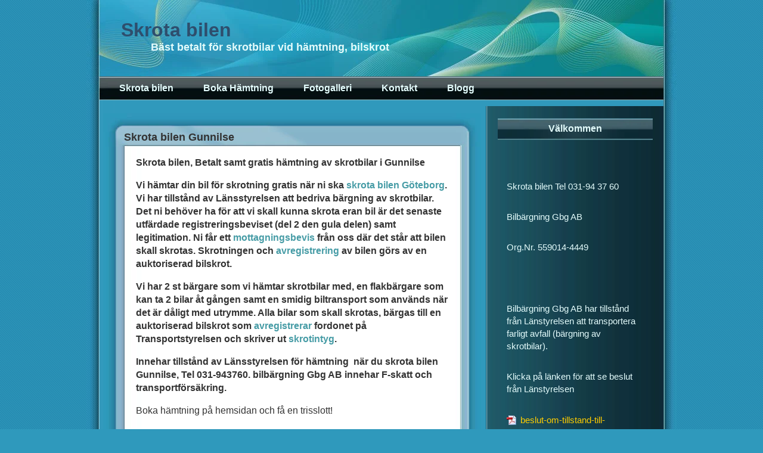

--- FILE ---
content_type: text/html; charset=utf-8
request_url: https://www.skrotabil.com/skrota-bilen-gunnilse
body_size: 6515
content:
<!DOCTYPE html>
<html>
<head>
<title>Skrota bilen Gunnilse | Skrota bilen</title>

    <link rel="icon" href="https://images.staticjw.com/skr/7990/favicon.ico" sizes="any">
    <meta charset="utf-8">
    <meta name="generator" content="N.nu">
    <meta property="fb:admins" content="402354816538582 ">
    <link rel="canonical" href="https://www.skrotabil.com/skrota-bilen-gunnilse">

<meta name="viewport" content="width=device-width, initial-scale=1">

<style>.alignright{float:right;}body{background-color:#2f99bc;background-image:url(https://staticjw.com/n/templates/AeroInspirat/images/body-bg.gif);background-repeat:repeat;background-position:left top;margin:0;padding:0;font-size:1em;font-family:Arial,Helvetica,Verdana,sans-serif;color:#333333;}a,a:visited{color:#479ca6;text-decoration:none;}a:hover{text-decoration:underline;}pre{white-space:pre-wrap;white-space:-moz-pre-wrap !important;white-space:-pre-wrap;white-space:-o-pre-wrap;word-wrap:break-word;width:90%;}h1{font-size:120%;}h2{font-size:110%;font-weight:bold;}input{background-color:#FFFFFF;color:#333333;}img{border:0;}#wrapper{width:990px;margin:0 auto;max-width:99%;}#header{background-image:url(https://staticjw.com/n/templates/AeroInspirat/images/header-bg.jpg);background-position:top center;background-repeat:no-repeat;height:128px;padding-left:20px;padding-right:20px;}#header h1{margin:0;padding:1em 1.5em 0 1.2em;font-size:200%;font-family:"Lucida Grande","Lucida Sans Unicode",Sans-Serif;}#header h1 a,#header h1 a:visited{color:#2e4e6d;}#header h1 a:hover{text-decoration:none;color:#E3FBFB;}#header span{padding-left:5em;padding-right:3em;color:#E3FBFB;font-weight:bold;font-size:110%;font-family:Century Gothic,Verdana,Arial,Helvetica,sans-serif;}#menu{background-color:#000000;background-image:url(https://staticjw.com/n/templates/AeroInspirat/images/menu-bg.jpg);background-repeat:no-repeat;background-position:top center;height:40px;}#menu ul{margin:0;padding:0 20px;list-style:none;float:left;}#menu li{display:inline;float:left;height:40px;padding-left:25px;padding-right:5px;}#menu li a,#menu li a:visited{color:#E3FBFB;display:block;text-decoration:none;padding-top:11px;padding-bottom:10px;font-weight:bold;padding-right:10px;padding-left:10px;}#menu li a:hover,#menu li#active a{background-image:url(https://staticjw.com/n/templates/AeroInspirat/images/tab-active-bg.jpg);background-repeat:repeat-x;background-position:left top;}#content-wrapper{background-image:url(https://staticjw.com/n/templates/AeroInspirat/images/content-wrapper-bg.gif);background-repeat:repeat-y;background-position:top center;min-height:800px;height:auto;padding-left:20px;padding-right:20px;padding-bottom:60px;}#content-left{width:650px;float:left;max-width:80%;}.content-left-padding{padding-left:20px;padding-right:30px;}.inside-content-left{padding-left:40px;padding-right:40px;}.navigation{font-size:90%;margin-top:20px;margin-left:40px;margin-right:40px;}div.navigation div.alignleft a,div.navigation div.alignright a{color:#ffffff;}.alignleft{float:left;padding-right:5px;}.alignright{float:right;padding-left:5px;}.content-item-top,.content-item-bottom{padding-left:43px;padding-right:43px;}.content-item-top{background-image:url(https://staticjw.com/n/templates/AeroInspirat/images/content-item-top-bg.jpg);background-position:top center;background-repeat:no-repeat;height:26px;font-size:16px;}#content-left h1.content-item-top,#content-left h2.content-item-top,#content-left h3.content-item-top,#content-left h4.content-item-top,#content-left h5.content-item-top,#content-left h6.content-item-top{margin-bottom:0px;padding-top:30px;}.content-item-top a,.content-item-top a:visited{color:#2e4e6d;}.content-item-top a:hover{color:#ffffff;text-decoration:none;}.content-item-middle-wrapper{background-image:url(https://staticjw.com/n/templates/AeroInspirat/images/content-item-middle-bg.jpg);background-position:top center;background-repeat:repeat-y;}.content-item-middle{margin-left:63px;margin-right:63px;line-height:1.4em;}.content-item-middle p{margin:0;padding-top:1em;}.content-item-middle img{border:1px solid #EBE9EA;background-color:#FFFFFF;margin-left:8px;margin-right:8px;padding:6px;}.content-item-middle img.wp-smiley{border:0;padding:0;margin:0;}.content-item-middle blockquote{color:#919191;font-style:italic;padding-left:30px;margin-top:0.7em;margin-bottom:0;background-image:url(https://staticjw.com/n/templates/AeroInspirat/images/quote.gif);background-repeat:no-repeat;background-position:left top;}.content-item-middle blockquote p{padding-top:10px;}.content-item-bottom{background-image:url(https://staticjw.com/n/templates/AeroInspirat/images/content-item-bottom-bg.jpg);background-position:bottom center;background-repeat:no-repeat;height:60px;}.content-item-bottom{font-size:12px;font-family:Verdana,Arial,Helvetica,sans-serif;}.content-item-bottom a{color:#ffffff;}#sidebar{float:right;width:300px;background-image:url(https://staticjw.com/n/templates/AeroInspirat/images/sidebar-bg.jpg);background-position:bottom center;background-repeat:no-repeat;color:#E3FBFB;font-size:95%;font-family:"Lucida Grande","Lucida Sans Unicode",Sans-Serif;}#sidebar p{margin:0;}#inside-sidebar{background-image:url(https://staticjw.com/n/templates/AeroInspirat/images/inside-sidebar-bg.jpg);background-position:top center;background-repeat:repeat-y;padding-bottom:1em;padding:20px;margin-bottom:2px;line-height:1.4em;width:260px;}#sidebar ul{margin:0;padding:0;list-style-type:none;}#sidebar h4{background-image:url(https://staticjw.com/n/templates/AeroInspirat/images/sidebar-title-bg.jpg);background-position:top center;background-repeat:no-repeat;height:30px;padding-top:7px;font-size:16px;text-align:center;font-family:Century Gothic,Arial,Helvetica,Verdana,sans-serif;margin-top:0;margin-bottom:0;}#sidebar ul,#sidebar ol,#sidebar p{padding:1em;}.feeds{padding-bottom:0;padding-top:0.5em;}*:first-child+html .feeds{margin-top:-30px;;}.widget{margin:0;padding:0;list-style-type:none;clear:both;}#footer{background-image:url(https://staticjw.com/n/templates/AeroInspirat/images/footer-bg.jpg);background-position:top center;background-repeat:no-repeat;height:55px;clear:both;color:#D9D9D9;font-size:13px;padding:10px 0 10px 40px;font-family:Century Gothic,Verdana,Arial,Helvetica,sans-serif;}#footer a,#footer a:visited{text-decoration:none;border-bottom:1px dotted #ffffff;color:#ffffff;}#footer a:hover{border-bottom:1px dotted #8AE3FF;color:#8AE3FF;}.aligncenter{display:block;margin-left:auto;margin-right:auto;}.post_categories{font-size:90%;margin-top:12px;background-color:#F4FCFF;}.post_categories span{color:#F69437;font-weight:bold;}#content-left h1{font-size:18px;}#content-left h2{font-size:18px;margin-top:20px;margin-bottom:-5px;}#content-left h3{font-size:15px;margin-top:10px;margin-bottom:-8px;}li{margin-bottom:10px;}#content-left hr{margin:30px;border:1px solid #2f99bc;}fieldset#contact-form{margin:20px 0px 20px 10px;padding:10px;color:#000;width:380px;background:#eee;border:2px solid #aaa;max-width:90%;}fieldset#contact-form label{font-size:13px;}fieldset#contact-form input{height:20px;font-size:15px;margin-bottom:15px;padding:3px;}fieldset#contact-form textarea{font-size:15px;margin-bottom:15px;width:360px;padding:3px;max-width:90%;}fieldset#contact-form #contact-button{font-size:14px;height:30px;margin-left:30px;}input:focus,textarea:focus{background:#fff;border:1px solid #555;}@media (max-width:768px){#footer{padding:0;}.content-item-middle{margin-left:15px;margin-right:15px;}#content-left img{max-width:95%;float:none !important;margin:0px;}#sidebar{float:none;margin-left:0;clear:both;}}@media (max-width:500px){fieldset#contact-form textarea{width:150px;}.content-item-middle blockquote{padding-left:10px;}fieldset#contact-form{margin:10px;padding:5px;}#content-wrapper{padding:0;}#header h1{font-size:120%;}#header span{font-size:77%;}#content-left{max-width:100%;}#content-left h1{font-size:12px;}.content-item-top,.content-item-bottom{padding-left:10px;padding-right:10px;}}</style>
</head>
<body>

<style>.nav-collapse{clip:rect(0 0 0 0);max-height:0;position:absolute;display:block;overflow:hidden;zoom:1;}.nav-collapse.opened{max-height:9999px;}.nav-toggle{-webkit-tap-highlight-color:rgba(0,0,0,0);-webkit-touch-callout:none;-webkit-user-select:none;-moz-user-select:none;-ms-user-select:none;-o-user-select:none;user-select:none;width:60px;height:36px;z-index:999999;position:absolute;right:15px;top:4px;overflow:hidden;display:block;background:#000 url(https://images.staticjw.com/jim/9159/hamburger.png) no-repeat 50% 44%;}@media screen and (min-width: 700px) {.nav-collapse{position:relative;}.nav-collapse.closed{max-height:none;}.nav-toggle{display:none !important;}}@media (min-width: 700px) {ul#responsive-nav{display:none;}}@media (max-width: 700px){img {max-width:100%;height:auto;}#logo-image{max-width:90%;}.nav-collapse{margin-bottom:30px;margin-top:-45px;min-height:15px;}ul#nav{display:none;}ul#responsive-nav{width:100%;background-color:#fff;margin:0;padding:0 0 10px;display:block;list-style:none;}ul#responsive-nav a{background:none;box-shadow:none;font-size:13px;text-decoration:none;color:#111;display:block;padding:10px 0 5px 15px;text-transform:uppercase;font-family:arial;text-align:left;}ul#responsive-nav #active a {font-weight:bold;}ul#responsive-nav li{width:100%;line-height:25px;display:block;padding:0;border-top:1px solid #ddd;margin:0 !important;}ul#responsive-nav li:hover{background-color:#eee;}body{margin-top:45px;background-color:#fff;background-image:none;}}</style>

<div class="nav-collapse">
<ul id="responsive-nav">
    <li><a href="/">Skrota bilen</a></li>
    <li><a href="/boka-hamtning">Boka Hämtning</a></li>
    <li><a href="/foto">Fotogalleri</a></li>
    <li><a href="/kontakt">Kontakt</a></li>
    <li><a href="/blogg">Blogg</a></li>
</ul>
</div>



<div id="wrapper">

<div id="header">
<h1><a href="https://www.skrotabil.com/">Skrota bilen</a></h1>
<span>Bäst betalt för skrotbilar vid hämtning, bilskrot</span>
</div>

<div id="menu">

<ul id="nav">
    <li><a href="/">Skrota bilen</a></li>
    <li><a href="/boka-hamtning">Boka Hämtning</a></li>
    <li><a href="/foto">Fotogalleri</a></li>
    <li><a href="/kontakt">Kontakt</a></li>
    <li><a href="/blogg">Blogg</a></li>
</ul>
</div>

<div id="content-wrapper">
	<div id="content-left">
<h1 class="content-item-top">Skrota bilen Gunnilse</h1>

<div class="content-item-middle-wrapper">
<div class="content-item-middle">


<p><strong>Skrota bilen, Betalt samt gratis hämtning av skrotbilar i Gunnilse</strong></p>
<p id="ms__id28015"><strong id="ms__id28016">Vi hämtar din bil för skrotning gratis när ni ska <a title="Skrota bilen Göteborg" href="https://www.skrotabil.com" target="_blank" rel="noopener">skrota bilen Göteborg</a>. Vi har tillstånd av Länsstyrelsen att bedriva bärgning av skrotbilar. Det ni behöver ha för att vi skall kunna skrota eran bil är det senaste utfärdade registreringsbeviset (del 2 den gula delen) samt legitimation. Ni får ett <a title="Mottagningsbevis när man skrotar bilen" href="https://www.skrotabil.com/mottagningsbevis-skrotning-bil-goteborg" target="_blank" rel="noopener">mottagningsbevis</a> från oss där det står att bilen skall skrotas. Skrotningen och <a title="Avregistrering och skrotning av bilen" href="https://www.skrotabil.com/avregistrera-bil-goteborg" target="_blank" rel="noopener">avregistrering</a> av bilen görs av en auktoriserad bilskrot.</strong></p>
<p><strong>Vi har 2 st bärgare som vi hämtar skrotbilar med, en flakbärgare som kan ta 2 bilar åt gången samt en smidig biltransport som används när det är dåligt med utrymme. Alla bilar som skall skrotas, bärgas till en auktoriserad bilskrot som <a title="Avregistrera är samma sak som skrota bilen" href="https://www.skrotabil.com/avregistrera-bil-goteborg" target="_blank" rel="noopener">avregistrerar</a> fordonet på Transportstyrelsen och skriver ut <a title="Skrotintyg när man skrotar bilen Göteborg" href="https://www.skrotabil.com/skrotintyg-nar-man-skrotar-bilen-i-goteborg" target="_blank" rel="noopener">skrotintyg</a>.<strong id="ms__id18170"> </strong></strong></p>
<p id="ms__id28017"><strong id="ms__id28018">Innehar tillstånd av Länsstyrelsen för hämtning  när du skrota bilen Gunnilse, </strong><strong id="ms__id28019">Tel 031-943760. bilbärgning</strong><strong id="ms__id28020"> Gbg AB innehar F-skatt och transportförsäkring.</strong></p>
<p id="ms__id28021">Boka hämtning på hemsidan och få en trisslott!</p>
<p id="ms__id28022"> </p>
<p id="ms__id28023"><a title="Boka gratis hämtning!" href="https://skrotbilarna.se/boka-hamtning" target="_blank" rel="noopener"><u>Klicka här för att boka hämtning!</u></a></p>
<p> </p>
<h2>Registreringsbevis krävs när man skrotar bilen Gunnilse</h2>
<p>Vid skrotning av bil krävs alltid att <a title="Registreringsbevis del när man skrotar bilen i Göteborg" href="https://www.skrotabil.com/registreringsbevis-nar-du-skrotar-bilen-goteborg" target="_blank" rel="noopener">registreringsbevis</a> (del 2, gula delen) lämnas tillsammans med skrotbilen. Om ett ombud ska skrota bilen för bilägaren, fordras även en <a title="Fullmakt när du skrotar bilen Göteborg" href="https://www.skrotabil.com/fullmakt-for-att-skrota-bilen-goteborg" target="_blank" rel="noopener">fullmakt</a> från ägaren. Vid bärgningsbehov bör nyckel för upplåsning av rattlås finnas tillgänglig i bilen.</p>
<p><strong>Om du har tappat bort ditt registreringsbevis eller inte<span id="ms__id18206"> hittar det kan du beställa ett nytt hos Transportstyrelsen.</span></strong></p>
<p id="ms__id18207"><strong><span id="ms__id18208">Gör det kostnadsfritt med ditt e-legitimation.</span></strong></p>
<p id="ms__id18209"><span id="ms__id18210"><a id="ms__id18211" class="textlink link1" href="https://regbev.transportstyrelsen.se/extweb" target="_blank" rel="noopener"><u>Klicka här och beställ registreringsbevis hos Transportstyrelsen (del 2)</u></a></span></p>
<p>Vi samarbetar med Sjuntorps Biltjänst som är auktoriserad bilskrot.</p>
<p> </p>
<p> </p>

<style>#social-buttons {clear:both;height:15px;margin:40px 0 10px 20px;} #social-buttons a {background:url(https://staticjw.com/images/social-sprite.png) no-repeat 0 0;width:16px;height:16px;display:block;margin:0 0 0 5px;padding:0;border:0;float:left;}</style>
<div id="social-buttons">
<a style="background-position:0 0;" href="https://www.facebook.com/sharer/sharer.php?u=https%3A%2F%2Fwww.skrotabil.com%2Fskrota-bilen-gunnilse" rel="nofollow" onclick="javascript:window.open(this.href,'', 'menubar=no,toolbar=no,resizable=yes,scrollbars=yes,height=400,width=600');return false;" title="Facebook"></a>
<a style="background-position:-16px 0;" href="https://twitter.com/intent/tweet?text=Skrota+bilen+Gunnilse%3A&url=https%3A%2F%2Fwww.skrotabil.com%2Fskrota-bilen-gunnilse" rel="nofollow" onclick="javascript:window.open(this.href,'', 'menubar=no,toolbar=no,resizable=yes,scrollbars=yes,height=400,width=600');return false;" title="Twitter"></a>
<a style="background-position:-32px 0;" href="https://www.linkedin.com/sharing/share-offsite/?url=https%3A%2F%2Fwww.skrotabil.com%2Fskrota-bilen-gunnilse" rel="nofollow" onclick="javascript:window.open(this.href,'', 'menubar=no,toolbar=no,resizable=yes,scrollbars=yes,height=400,width=600');return false;" title="LinkedIn"></a>
<a style="background-position:-48px 0;" href="/rss.xml" rel="nofollow" target="_blank" title="RSS"></a>
<span style="float:right;margin-right:20px;">10 nov. 2015</span>
</div>

<hr id="comment" style="clear:both;width:95%;height:1px;border:0;background-color:#888;margin:0 auto 20px auto;">

<div style="max-width:100%;margin:auto;"><div class="fb-comments" data-href="http://www.skrotabilen.n.nu/skrota-bilen-gunnilse" data-colorscheme="light" data-width="100%" data-num-posts="10"></div></div>

<h2 id="other-posts-header">Andra inlägg</h2>
<ul id="blog-list">
<li><a href="/tjana-pengar-pa-att-skrota-bilen-sa-funkar-det">Tjäna pengar på att skrota bilen – så funkar det</a></li>
<li><a href="/skrota-bilen-hallbart-vi-hamtar-skrotbil-goteborg-och-atervinner-metaller">Skrota bilen hållbart – vi hämtar skrotbil Göteborg och återvinner metaller</a></li>
<li><a href="/miljovanlig-atervinning-borjar-nar-vi-koper-din-skrotbil">Miljövänlig återvinning börjar när vi köper din skrotbil</a></li>
<li><a href="/sa-har-enkelt-ar-det-att-salja-skrotbil-och-fa-betalt-direkt">Så här enkelt är det att sälja skrotbil och få betalt direkt</a></li>
<li><a href="/hur-mycket-pengar-kan-du-fa-nar-du-lamnar-bil-pa-skroten">Hur mycket pengar kan du få när du lämnar bil på skroten?</a></li>
<li><a href="/skrotpris-bil-hur-beraknas-det">Skrotpris bil – hur beräknas det?</a></li>
<li><a href="/bilen-du-glomt-kan-ge-ovantade-pengar">Bilen du glömt kan ge oväntade pengar</a></li>
<li><a href="/vad-ingar-i-skrotning-av-bilar-har-ar-sanningen">Vad ingår i skrotning av bilar? Här är sanningen</a></li>
<li><a href="/nar-plat-moter-cirkular-ekonomi">När plåt möter cirkulär ekonomi</a></li>
<li><a href="/trasiga-motorer-skapar-nya-mojligheter">Trasiga motorer skapar nya möjligheter</a></li>
</ul>


<div style="background-color: #F4FCFF;">
 </div>
</div>

<div class="bottom-info content-item-bottom">

</div>

</div>
		
<div class="navigation">
			<div class="alignleft"></div>
			<div class="alignright"></div>
		</div>
        
        
	
	</div>

	<div id="sidebar">
    <div id="inside-sidebar">

<h4>Välkommen</h4>
<p> </p>
<p>Skrota bilen Tel 031-94 37 60</p>
<p>Bilbärgning Gbg AB</p>
<p>Org.Nr. 559014-4449</p>
<p> </p>
<p>Bilbärgning Gbg AB har tillstånd från Länstyrelsen att transportera farligt avfall (bärgning av skrotbilar).</p>
<p>Klicka på länken för att se beslut från Länstyrelsen</p>
<p><span style="color: #ffcc00;"><a style="background: url('https://staticjw.com/n/images/fileicons/pdf.png') no-repeat left; padding: 2px 0px 2px 23px; color: #ffcc00;" href="https://uploads.staticjw.com/sk/skrotabilen/beslut-om-tillstand-till-transport.pdf" target="_blank" rel="noopener">beslut-om-tillstand-till-transport.pdf</a></span></p>
<p><img src="https://images.staticjw.com/skr/8588/bilskrot-skrota-bilen-goteborg.jpg" alt="Skrotning av fordon i Göteborg" width="235" height="176" /></p>
<p>Inlämning av skrotbilar hos Uffes bilskrot. 2023 skrotades och avregistrerades cirka 5 000 st. bilar av Uffes bilskrot, varav 2 000 st. lämnades av Bilbärgning Gbg AB.</p>
<p> </p>
<p><img src="https://images.staticjw.com/skr/2365/mottagningsbevis-nar-man-skrota-bilen.png" alt="Mottagningsbevis när man skrota bilen" width="240" height="171" /></p>
<p><span class=" mobile-undersized-upper" style="font-size: 15px;">Nä</span><span class=" mobile-undersized-upper" style="font-size: 15px;">r du skall skrota bilen och någon kommer och hämtar den, se då till att du får ett mottagningsbevis där det står reg.nr. på företaget och att </span><span class=" mobile-undersized-upper" style="font-size: 15px;">bilen skall skrotas.</span></p>
<p><span class=" mobile-undersized-upper" style="font-size: 15px;">När vi hämtar din skrotbil får du alltid ett mottagningsbevis. Då behöver aldrig du </span><span class=" mobile-undersized-upper" style="font-size: 15px;">vara orolig för eftergifter eller att bilen kommer ut i trafik igen.</span></p>
	</div>
    </div>


<br style="clear:both">
</div>
<div id="footer">
	© 2026 Skrotabil.com. Alla rättigheter förbehållna.</div>
	</div>



<!-- Global site tag (gtag.js) - Google Analytics -->
<script async src="https://www.googletagmanager.com/gtag/js?id=UA-105657641-7"></script>
<script>
  window.dataLayer = window.dataLayer || [];
  function gtag(){dataLayer.push(arguments);}
  gtag('js', new Date());

  gtag('config', 'UA-105657641-7');
</script>


<script src="https://cdnjs.cloudflare.com/ajax/libs/responsive-nav.js/1.0.39/responsive-nav.min.js"></script>
<script>var nav = responsiveNav(".nav-collapse",{label: ""});</script>

<div id="fb-root"></div><script async defer crossorigin="anonymous" src="https://connect.facebook.net/sv_SE/sdk.js#xfbml=1&version=v12.0&appId=280052272008788&autoLogAppEvents=1" nonce="FC1ncRTT"></script>


<script>
(function() { // Redistats, track version 1.0
    var global_id = '1hhcbzsy';
    var property_id = 241774;
    var url = encodeURIComponent(window.location.href.split('#')[0]);
    var referrer = encodeURIComponent(document.referrer);
    var x = document.createElement('script'), s = document.getElementsByTagName('script')[0];
    x.src = 'https://redistats.com/track.js?gid='+global_id+'&pid='+property_id+'&url='+url+'&referrer='+referrer;
    s.parentNode.insertBefore(x, s);
})();
</script>

<script defer src="https://static.cloudflareinsights.com/beacon.min.js/vcd15cbe7772f49c399c6a5babf22c1241717689176015" integrity="sha512-ZpsOmlRQV6y907TI0dKBHq9Md29nnaEIPlkf84rnaERnq6zvWvPUqr2ft8M1aS28oN72PdrCzSjY4U6VaAw1EQ==" data-cf-beacon='{"version":"2024.11.0","token":"5f60d3bd7e7f404fb8ecde14559b05a7","r":1,"server_timing":{"name":{"cfCacheStatus":true,"cfEdge":true,"cfExtPri":true,"cfL4":true,"cfOrigin":true,"cfSpeedBrain":true},"location_startswith":null}}' crossorigin="anonymous"></script>
</body>
</html>
<!-- Page generated in 0.00393 seconds at 19 Jan 12:27 -->